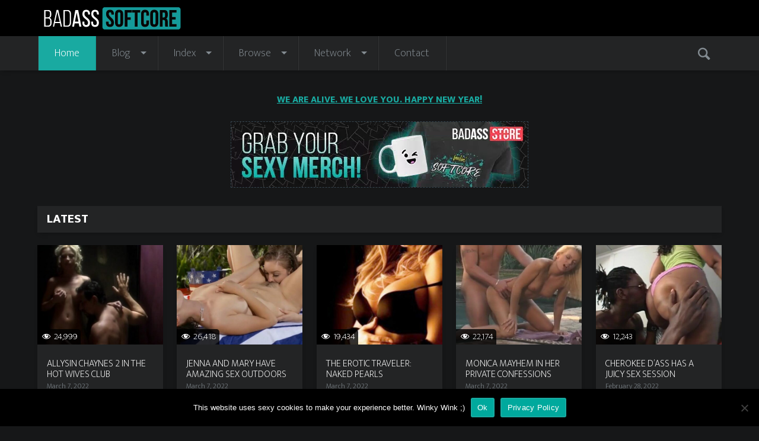

--- FILE ---
content_type: text/html; charset=UTF-8
request_url: https://badassoftcore.com/
body_size: 14908
content:
<!DOCTYPE html><html lang="en-US" class="no-js"><head><meta charset="UTF-8"><meta name="viewport" content="width=device-width"><link rel="stylesheet" media="print" onload="this.onload=null;this.media='all';" id="ao_optimized_gfonts" href="https://fonts.googleapis.com/css?family=Ek+Mukta%3A200%2C800&#038;subset=latin%2Clatin-ext&amp;display=swap"><link rel="profile" href="https://gmpg.org/xfn/11"><link rel="pingback" href="https://badassoftcore.com/xmlrpc.php"><meta name='robots' content='index, follow, max-image-preview:large, max-snippet:-1, max-video-preview:-1' /><link media="all" href="https://badassoftcore.com/wp-content/cache/autoptimize/css/autoptimize_d57c4aac5822e7fe15e4598b4ee1ee2b.css" rel="stylesheet"><title>BadAss Softcore</title><meta name="description" content="The best, most badass free softcore, &#039;middlecore&#039; and censored hardcore porn videos, scenes and clips from movies and series on the web!" /><link rel="canonical" href="https://badassoftcore.com/" /><link rel="next" href="https://badassoftcore.com/page/2/" /><meta property="og:locale" content="en_US" /><meta property="og:type" content="website" /><meta property="og:title" content="BadAss Softcore" /><meta property="og:description" content="The best, most badass free softcore, &#039;middlecore&#039; and censored hardcore porn videos, scenes and clips from movies and series on the web!" /><meta property="og:url" content="https://badassoftcore.com/" /><meta property="og:site_name" content="BadAss Softcore" /><meta name="twitter:card" content="summary_large_image" /><meta name="twitter:site" content="@badassoftcore" /> <script type="application/ld+json" class="yoast-schema-graph">{"@context":"https://schema.org","@graph":[{"@type":"CollectionPage","@id":"https://badassoftcore.com/","url":"https://badassoftcore.com/","name":"BadAss Softcore","isPartOf":{"@id":"https://badassoftcore.com/#website"},"about":{"@id":"https://badassoftcore.com/#organization"},"description":"The best, most badass free softcore, 'middlecore' and censored hardcore porn videos, scenes and clips from movies and series on the web!","breadcrumb":{"@id":"https://badassoftcore.com/#breadcrumb"},"inLanguage":"en-US"},{"@type":"BreadcrumbList","@id":"https://badassoftcore.com/#breadcrumb","itemListElement":[{"@type":"ListItem","position":1,"name":"Home"}]},{"@type":"WebSite","@id":"https://badassoftcore.com/#website","url":"https://badassoftcore.com/","name":"BadAss Softcore","description":"The best, most badass free softcore, &#039;middlecore&#039; and censored hardcore porn videos, scenes and clips on the web!","publisher":{"@id":"https://badassoftcore.com/#organization"},"potentialAction":[{"@type":"SearchAction","target":{"@type":"EntryPoint","urlTemplate":"https://badassoftcore.com/?s={search_term_string}"},"query-input":{"@type":"PropertyValueSpecification","valueRequired":true,"valueName":"search_term_string"}}],"inLanguage":"en-US"},{"@type":"Organization","@id":"https://badassoftcore.com/#organization","name":"BadAss Softcore","url":"https://badassoftcore.com/","logo":{"@type":"ImageObject","inLanguage":"en-US","@id":"https://badassoftcore.com/#/schema/logo/image/","url":"https://badassoftcore.com/wp-content/uploads/2019/03/n-bslogo.png","contentUrl":"https://badassoftcore.com/wp-content/uploads/2019/03/n-bslogo.png","width":250,"height":40,"caption":"BadAss Softcore"},"image":{"@id":"https://badassoftcore.com/#/schema/logo/image/"},"sameAs":["https://x.com/badassoftcore","https://www.youtube.com/channel/UCDk3WNX1J0SScMoi1tfVPIg"]}]}</script> <meta name="msvalidate.01" content="C3AB862234F5C87BA5D510A27A6C6E04" /><meta name="google-site-verification" content="KhHY1SwusMb8Qc4UUKJJ_H37f02E-fCfD3g87aFj_z0" /><meta name="yandex-verification" content="7432cdd7663e75cc" /><link rel='dns-prefetch' href='//stats.wp.com' /><link href='https://code.jquery.com' rel='preconnect' /><link href='https://ads-a.juicyads.com' rel='preconnect' /><link href='https://adserver.juicyads.com' rel='preconnect' /><link href='https://fonts.gstatic.com' crossorigin='anonymous' rel='preconnect' /><link rel="alternate" type="application/rss+xml" title="BadAss Softcore &raquo; Feed" href="https://badassoftcore.com/feed/" /><link rel="alternate" type="application/rss+xml" title="BadAss Softcore &raquo; Comments Feed" href="https://badassoftcore.com/comments/feed/" /><link rel='stylesheet' id='dashicons-css' href='https://badassoftcore.com/wp-includes/css/dashicons.min.css?ver=6.9' type='text/css' media='all' /> <script type="text/javascript" id="cookie-notice-front-js-before">var cnArgs = {"ajaxUrl":"https:\/\/badassoftcore.com\/wp-admin\/admin-ajax.php","nonce":"86997e5136","hideEffect":"fade","position":"bottom","onScroll":false,"onScrollOffset":100,"onClick":false,"cookieName":"cookie_notice_accepted","cookieTime":2592000,"cookieTimeRejected":2592000,"globalCookie":false,"redirection":false,"cache":true,"revokeCookies":false,"revokeCookiesOpt":"automatic"};

//# sourceURL=cookie-notice-front-js-before</script> <script type="text/javascript" src="https://badassoftcore.com/wp-includes/js/jquery/jquery.min.js?ver=3.7.1" id="jquery-core-js"></script> <link rel="https://api.w.org/" href="https://badassoftcore.com/wp-json/" /><link rel="EditURI" type="application/rsd+xml" title="RSD" href="https://badassoftcore.com/xmlrpc.php?rsd" /><meta name="generator" content="WordPress 6.9" /> <style type="text/css">/*Hidden Content*/
.h-content {
	display: none; 
}

/*Cookies*/
#cn-accept-cookie, #cn-more-info {
  	background-color: inherit;
  	border: 1.5px #19aaa1 solid !important;
  	border-radius: 5px;
  	transition: all .1s ease-in-out;
  	-webkit-transition: all .1s ease-in-out;
}

#cn-accept-cookie:hover, #cn-more-info:hover {
  	background-color: #19aaa1;
}

/*Header Links*/
#header-widget-area {
  	display: inline-block;
  	margin-top: 7px !important;
  	width: auto !important;
  	float: right;
}

#header-widget-area a {
  	padding: 5px 10px;
  	text-decoration: none;
  	color: white;
  	font-size: 18px;
  	border: 1.5px #19aaa1 solid;
  	border-radius: 10px;
  	transition: all 0.1s ease-out;
  	-webkit-transition: all 0.1s ease-out;
}

#header-widget-area a:hover {
  	background-color: #19aaa1;
  	cursor: pointer;
}

/*Ads*/
#custom_html-17 {
  margin-bottom: 0 !important;
}

.ban-side {
  	text-align: center;
}

.ban-foot {
  	display: block;
}

.ban-foot-mobile {
 	display: none; 
}

/*AdBlocker Msg*/
#msg-bg {
 	position: absolute;
  	z-index: 9999;
  	top: 0;
  	left: 0;
  	right: 0;
  	bottom: 0;
  	text-align: center;
  	background-color: #161718;
	background-image: url("https://badasshardcore.com/wp-content/uploads/2018/07/backgrnd.png");
  	background-repeat: no-repeat;
  	background-attachment: fixed;
  	background-position: right top;
}

#msg-bg #msg-cont {
  	position: relative;
  	margin: 0 auto;
  	padding: 20px;
  	width: 70%;
  	top: 50%;
  	transform: translateY(-50%);
  	-webkit-transform: translateY(-50%);
  	box-shadow: 0 5px 30px black;
  	border-radius: 10px;
  	background-color: rgba(0, 0, 0, 0.6);
}

#msg-bg #msg-cont h1 {
 	font-size: 2.5rem; 
}

#msg-bg #msg-cont #msg-btn {
  	display: inline-block;
  	margin-top: 10px;
  	border: 2px #19aaa1 solid;
  	border-radius: 4px;
  	transition: all 0.1s ease-out;
  	-webkit-transition: all 0.1s ease-out;
}

#msg-bg #msg-cont #msg-btn:hover {
	background-color: #19aaa1;
  	cursor: pointer;
}

#msg-bg #msg-cont #msg-btn a {
  	display: block;
  	padding: 10px;
  	color: white;
}

#msg-bg #msg-cont #msg-btn a:hover {
	text-decoration: none;
}

/*Reddit and BadAssHardcore Links*/
.link-foot {
  	float: left;
  	width: 50%;
  	text-align: center;
}

.link-foot a {
  	display: inline-block;
  	opacity: 0.6;
 	text-decoration: none;
}

.link-foot a:hover {
	opacity: 1.0;
}

.link-foot a img {
	width: 70px;
  	height: 70px;
}

.link-foot a p {
 	margin-bottom: 0; 
}

/*Extra Cash Page*/
.ad-icon {
  	float: left;
    margin: .4em 1.6em 1.6em 0;
 	border-radius: 5px; 
}

/*Pornstar & Movie Pages*/
.bs-index-list h3 {
 	margin: 0; 
}

.bs-index-list a {
  	padding: 0 8px;
  	color: white;
  	border: 1px solid #19aaa1;
  	border-radius: 16px;
   	white-space: nowrap;
  	transition: all 0.1s ease-out;
  	-webkit-transition: all 0.1s ease-out;
}

.bs-index-list a:hover {
  	text-decoration: none;
  	background-color: #19aaa1;
  	cursor: pointer;
}

.bs-index-list p {
 	line-height: 2.0 
}

.bs-index-list p sup {
  	margin-right: 2px;
  	color: white;
}

.bs-index-list.pornstars p br {
 	display: none;
}

/*Post Views Loop-Related*/
.gallery-icon .bsviews {
 	position: relative; 
}

.gallery-icon .bsviews .post-views.entry-meta > span.post-views-icon.dashicons {
	vertical-align: middle;
  	line-height: initial;
}

.bsviews {
 	font-size: 0;
}

.bsviews .post-views {
 	position: absolute;
  	left: 0;
  	bottom: 0;
  	padding: 0 5px;
  	font-size: 15px;
  	border-radius: 0 5px 0 0;
  	background-color: rgba(0,0,0,0.8);
}

.bsviews .post-views .post-views-label {
	display: none;
}

.bsviews .post-views.entry-meta > span.post-views-icon.dashicons {
	vertical-align: top;
  	line-height: 24px;
}

/*BSMessage*/
.msg-cont {
	position: fixed;
  	z-index: 9999;
  	top: 0;
  	left: 0;
  	right: 0;
  	bottom: 0;
}

.msg-cont .msg-background {
	position: fixed;
  	padding: 1em;
  	top: 50%;
  	left: 50%;
  	max-width: 350px;
  	text-align: center;
  	border-radius: 15px;
  	background-color: rgba(0,0,0,0.95);
  	transform: translate(-50%, -50%);
  	-webkit-transform: translate(-50%, -50%);
}

.msg-cont .msg-background .msg-spinner {
	position: relative;
  	margin: 0 auto 1em auto;
 	width: 50px;
  	height: 50px;
  	border: 5px solid #3a3a3a;
  	border-radius: 50%;
}

.msg-cont .msg-background .msg-spinner .msg-spin-color {
	margin: -5px 0 0 -5px;
  	width: 50px;
  	height: 50px;
  	border: 5px solid transparent;
  	border-top: 5px solid #19aaa1;
  	border-radius: 50%;
  	animation: spin 0.8s linear infinite;
  	-webkit-animation: spin 0.8s linear infinite; 
}

@keyframes spin {
  	0% { transform: rotate(0deg); }
  	100% { transform: rotate(360deg); }
}

@-webkit-keyframes spin {
  	0% { transform: rotate(0deg); }
  	100% { transform: rotate(360deg); }
}

.msg-cont .msg-background .msg-title {
	display: none; 
}

.msg-cont .msg-background .msg-text {
 	font-size: 90%; 
}

.msg-cont .msg-background .msg-button {
  	margin: 1em auto 0 auto;
  	height: 40px;
  	width: 50%;
  	border: 2px solid #19aaa1;
  	border-radius: 4px;
  	line-height: 38px; color: white;
   	transition: all 0.1s ease-out;
  	-webkit-transition: all 0.1s ease-out;
}

.msg-cont .msg-background .msg-button:hover {
	background-color: #19aaa1;
  	cursor: pointer;
}

/*Posts*/
.bs-main-post {
	text-align: center;
}

.bs-main-post p {
	display: none;
}

.bs-main-post .actor-cont {
	margin-top: 0;
  	margin-bottom: 0.6em;
  	padding: 10px;
  	box-shadow: inset 0 0 10px black;
  	border-radius: 5px;
}

.bs-main-post .actor-cont a {
	color: #e91e63;
}

.bs-main-post .fixing {
  	display: block;
  	padding: 8px;
  	color: firebrick;
  	font-size: 90%;
  	text-shadow: 1px 1px black;
	background-color: #0c0c0c;
  	border-top: 1px gray solid;
  	border-left: 1px gray solid;
  	border-right: 1px gray solid;
}

.bs-main-post .vid-cont {
  	position: relative;
  	height: 400px;
  	border: 1px gray solid;
  	overflow: hidden;
}

.bs-main-post .vid-cont #vid {
  	display: block;
 	width: 100%;
  	height: 400px;
}

.bs-main-post #ban-cont {
	z-index: 10;
  	position: absolute;
  	top: 0;
  	left: 0;
 	right: 0;
  	bottom: 0;
    background-color: rgba(0,0,0,0.8);
}

.bs-main-post .gallery-cont #ban-cont {
  	bottom: 0;
}

.bs-main-post .vid-cont #ban-cont .ban-wrap, .bs-main-post .gallery-cont #ban-cont .ban-wrap {
  	position: absolute;
  	left: 50%;
  	top: 50%;
  	width: 300px;
  	height: 288px;
  	background-color: black;
  	border: 1px dotted gray;
  	overflow: hidden;
  	transform: translate(-50%, -50%);
  	-ms-transform: translate(-50%, -50%);
  	-webkit-transform: translate(-50%, -50%);
}

.bs-main-post .vid-cont #ban-cont .ban-wrap #close-x, .bs-main-post .gallery-cont #ban-cont .ban-wrap #close-x {
  	position: absolute;
  	z-index: 9999;
  	top: 0;
  	right: 0;
  	margin: 0;
  	padding: 10px;
  	font-size: 25px;
  	line-height: 0.8;
  	text-shadow: 0 0 7px black;
  	font-weight: bold;
  	cursor: pointer;
}

.bs-main-post .vid-cont #ban-cont .ban-wrap #close-ban, .bs-main-post .gallery-cont #ban-cont .ban-wrap #close-ban {
  	z-index: 500;
  	position: absolute;
  	margin: 0;
  	height: 36px;
  	bottom: 0;
  	width: 300px;
  	font-size: 22px !important;
  	line-height: 39px !important;
  	background-color: red;
  	cursor: pointer;
}

.bs-main-post .hard-link {
  	height: 38px;
  	border-left: 1px gray solid;
  	border-right: 1px gray solid;
  	border-bottom: 1px gray solid;
  	background-color: #0c0c0c;
  	overflow: hidden;
 	transition: background-color 0.1s ease-out;
  	-webkit-transition: background-color 0.1s ease-out;
}

.bs-main-post .hard-link:hover {
  	background-color: #980133;
  	cursor: pointer;
}

.bs-main-post .hard-link a {
  	display: block;
	line-height: 38px;
  	color: white;
  	text-decoration: none;
}

.bs-main-post .section {
	display: block;
  	margin-top: 0.6em;
  	border-radius: 5px;
  	box-shadow: inset 0 0 10px black;
	overflow: hidden;
}

.bs-main-post .section .section-text {
	padding: 5px 10px 0 10px;
}

.bs-main-post .section i {
 	display: inline-block;
  	padding: 0 10px;
}

.post-views {
 	background-color: black;
}

.tag-links a {
 	white-space: nowrap; 
}

/*Gallery*/
.gallery-cont {
 	position: relative;
  	margin-bottom: 1.6em;
  	overflow: hidden;
	border: 1px solid gray;
}

.gallery-cont p {
  	display: none;
}

.gallery-cont .rbs_gallery_button_bottom {
  	display: none;
}

/*Sexy BadAss Findings*/
.sbf-cont {
  	text-align: center;
}

.sbf-cont p:last-of-type {
	display: none;
}

.sbf-cont .gif {
  	z-index: 9999;
  	position: relative;
  	display: inline-block;
  	margin-bottom: 1.6em;
  	width: 80%;
  	border-radius: 10px;
  	overflow: hidden;
  	box-shadow: 0 0 4px black;
}

.sbf-cont .gif.last {
	margin-bottom: 0;
}

.sbf-cont .gif img {
	width: 100%;
}

.sbf-cont .gif .gif-text {
	display: inline-block;
  	margin: 0;
  	width: 100%;
  	padding: 8px;
  	font-size: 80%;
  	background-color: black;
}

/*Related Posts*/
#below-content-widget-area {
  	margin: 0;
}

#below-content-widget-area .widget-title {
  	margin: 0;
 	font-size: 2.4rem;
}

#below-content-widget-area .gallery-item {
	border-radius: 5px;
}

#below-content-widget-area .gallery-item:hover {
  	background-color: #013838;
  	cursor: pointer;
 	transition: background-color 0.15s ease-out;
  	-webkit-transition: background-color 0.15s ease-out; 	
}

#below-content-widget-area .gallery-item a img {
	height: 8em;
  	width: 100%;
  	object-fit: cover;
}

/*Mobile CSS*/
@media screen and (max-width:768px) {
  
    .ban-foot {
        display: none;
    }
  
  	.ban-foot-mobile {
    	display: block;  
  	}
   
}

@media screen and (max-width:690px) {

	#logo {
		float: none;
      	text-align: center;
	}
  
	#logo img {
		width: 250px;
	}
  
	#header-widget-area {
  		display: block;
      	padding: 0.5em 0;
  		float: none;
      	text-align: center;
	}

}

@media screen and (max-width:475px) {

    #header-widget-area a {
        padding: 5px 10px;
        text-decoration: none;
        color: white;
        font-size: 16px;
        border: 1.5px #19aaa1 solid;
        border-radius: 10px;
        transition: all 0.1s ease-out;
        -webkit-transition: all 0.1s ease-out;
    }
 
    #below-content-widget-area .gallery-item a img {
        height: 5em;
    }

}

@media screen and (max-width:320px) {
  	#header-widget-area a {
      font-size: 13px;
  	}
}</style><meta name="classification" content="adult softcore porn blog"><meta name="resource-type" content="Video"><meta name="revisit-after" content="1"><meta name="subject" content="Blog, Softcore, Censored Hardcore, Middlecore, Porn, Videos"><meta name="keywords" content="sofcore69, softcore69.com, badasssoftcore, badassoftcore, badassoftcore.com, badass, softcore porn, blog, bad, ass, softcore, soft porn, free"><meta name="juicyads-site-verification" content="159a83747eb48843ac7fed1c57c29f30"><link rel="icon" href="https://badassoftcore.com/wp-content/uploads/2018/03/bsicon.png" sizes="32x32" /><link rel="icon" href="https://badassoftcore.com/wp-content/uploads/2018/03/bsicon.png" sizes="192x192" /><link rel="apple-touch-icon" href="https://badassoftcore.com/wp-content/uploads/2018/03/bsicon.png" /><meta name="msapplication-TileImage" content="https://badassoftcore.com/wp-content/uploads/2018/03/bsicon.png" /></head><body class="home blog wp-theme-video-world cookies-not-set"> <a class="skip-link screen-reader-text" href="#content">Skip to content</a><header id="header"><div class="headerinsidewrap"><div id="logo"> <a href="https://badassoftcore.com/" title="BadAss Softcore - The best, most badass free softcore, &#039;middlecore&#039; and censored hardcore porn videos, scenes and clips on the web!"> <img src="https://badassoftcore.com/wp-content/uploads/2019/03/n-bslogo.png" alt="BadAss Softcore - The best, most badass free softcore, &#039;middlecore&#039; and censored hardcore porn videos, scenes and clips on the web!"/> </a></div></div></header><nav id="navigation" class="primarynav"><div id="access" class=""><div class="skip-link screen-reader-text"> <a href="#content" title="Skip to content">Skip to content</a></div><div id="mobilemenu" class="notonscreen"><div id="menutrigger" class="icon-menu"></div></div><div class="menu-header-menu-container"><ul id="primarymenu" class="sf-menu"><li id="menu-item-51" class="menu-item menu-item-type-custom menu-item-object-custom current-menu-item current_page_item menu-item-home menu-item-51"><a href="https://badassoftcore.com" aria-current="page">Home</a></li><li id="menu-item-173" class="menu-item menu-item-type-custom menu-item-object-custom menu-item-has-children menu-item-173"><a href="#">Blog</a><ul class="sub-menu"><li id="menu-item-174" class="menu-item menu-item-type-post_type menu-item-object-page menu-item-174"><a href="https://badassoftcore.com/softcorized-scenes/">Softcorized Scenes</a></li><li id="menu-item-227" class="menu-item menu-item-type-post_type menu-item-object-page menu-item-227"><a href="https://badassoftcore.com/extra-mile-scenes/">Extra Mile Scenes</a></li><li id="menu-item-1542" class="menu-item menu-item-type-post_type menu-item-object-page menu-item-1542"><a href="https://badassoftcore.com/earning-extra-cash/">Earning Extra Cash</a></li></ul></li><li id="menu-item-231" class="menu-item menu-item-type-custom menu-item-object-custom menu-item-has-children menu-item-231"><a href="#">Index</a><ul class="sub-menu"><li id="menu-item-382" class="menu-item menu-item-type-post_type menu-item-object-page menu-item-382"><a href="https://badassoftcore.com/pornstars/">Pornstars</a></li><li id="menu-item-1473" class="menu-item menu-item-type-post_type menu-item-object-page menu-item-1473"><a href="https://badassoftcore.com/movies/">Movies</a></li><li id="menu-item-1472" class="menu-item menu-item-type-post_type menu-item-object-page menu-item-1472"><a href="https://badassoftcore.com/series/">Series</a></li></ul></li><li id="menu-item-2182" class="menu-item menu-item-type-custom menu-item-object-custom menu-item-has-children menu-item-2182"><a href="#">Browse</a><ul class="sub-menu"><li id="menu-item-11727" class="menu-item menu-item-type-taxonomy menu-item-object-post_tag menu-item-11727"><a href="https://badassoftcore.com/tag/sexy-badass-findings/">Sexy BadAss Findings</a></li><li id="menu-item-12288" class="menu-item menu-item-type-custom menu-item-object-custom menu-item-12288"><a href="https://badassoftcore.com/tag/collection">Collections</a></li><li id="menu-item-2183" class="menu-item menu-item-type-custom menu-item-object-custom menu-item-has-children menu-item-2183"><a href="#">By Flavor</a><ul class="sub-menu"><li id="menu-item-2184" class="menu-item menu-item-type-taxonomy menu-item-object-category menu-item-2184"><a href="https://badassoftcore.com/category/softcore/">Softcore</a></li><li id="menu-item-2185" class="menu-item menu-item-type-taxonomy menu-item-object-category menu-item-2185"><a href="https://badassoftcore.com/category/censored-hardcore/">Censored Hardcore</a></li><li id="menu-item-2186" class="menu-item menu-item-type-taxonomy menu-item-object-category menu-item-2186"><a href="https://badassoftcore.com/category/softcorized/">Softcorized</a></li></ul></li><li id="menu-item-2192" class="menu-item menu-item-type-custom menu-item-object-custom menu-item-has-children menu-item-2192"><a href="#">By Length</a><ul class="sub-menu"><li id="menu-item-2193" class="menu-item menu-item-type-taxonomy menu-item-object-post_tag menu-item-2193"><a href="https://badassoftcore.com/tag/scene/">Scene</a></li><li id="menu-item-2630" class="menu-item menu-item-type-taxonomy menu-item-object-post_tag menu-item-2630"><a href="https://badassoftcore.com/tag/episode/">Episode</a></li><li id="menu-item-2646" class="menu-item menu-item-type-taxonomy menu-item-object-post_tag menu-item-2646"><a href="https://badassoftcore.com/tag/movie/">Movie</a></li></ul></li><li id="menu-item-2187" class="menu-item menu-item-type-custom menu-item-object-custom menu-item-has-children menu-item-2187"><a href="#">By Quantity</a><ul class="sub-menu"><li id="menu-item-2189" class="menu-item menu-item-type-taxonomy menu-item-object-post_tag menu-item-2189"><a href="https://badassoftcore.com/tag/solo/">Solo</a></li><li id="menu-item-2188" class="menu-item menu-item-type-taxonomy menu-item-object-post_tag menu-item-2188"><a href="https://badassoftcore.com/tag/threesome/">Threesome</a></li><li id="menu-item-2190" class="menu-item menu-item-type-taxonomy menu-item-object-post_tag menu-item-2190"><a href="https://badassoftcore.com/tag/foursome/">Foursome</a></li><li id="menu-item-2191" class="menu-item menu-item-type-taxonomy menu-item-object-post_tag menu-item-2191"><a href="https://badassoftcore.com/tag/orgy/">Orgy</a></li></ul></li></ul></li><li id="menu-item-12766" class="menu-item menu-item-type-custom menu-item-object-custom menu-item-has-children menu-item-12766"><a href="#">Network</a><ul class="sub-menu"><li id="menu-item-12768" class="menu-item menu-item-type-custom menu-item-object-custom menu-item-12768"><a target="_blank" href="https://badasshardcore.com">BadAss Hardcore</a></li><li id="menu-item-12769" class="menu-item menu-item-type-custom menu-item-object-custom menu-item-12769"><a target="_blank" href="https://badassdownloader.com">BadAss Downloader</a></li><li id="menu-item-16220" class="menu-item menu-item-type-custom menu-item-object-custom menu-item-16220"><a href="https://badassporn.net">BadAss Porn</a></li><li id="menu-item-15805" class="menu-item menu-item-type-custom menu-item-object-custom menu-item-15805"><a target="_blank" href="https://www.badasstore.com">BadAss Store</a></li><li id="menu-item-13603" class="menu-item menu-item-type-custom menu-item-object-custom menu-item-13603"><a target="_blank" href="https://quickporn.net">QuickPorn</a></li></ul></li><li id="menu-item-50" class="menu-item menu-item-type-post_type menu-item-object-page menu-item-50"><a href="https://badassoftcore.com/contact/">Contact</a></li></ul></div><ul id="iconmenu" class="sf-menu"><li id="searchicon" class="icon-search menu-item"><a>Search</a><ul id="searchul" class="sub-menu" ><li class="menu-item"><form role="search" method="get" class="search-form" action="https://badassoftcore.com/"> <label> <span class="screen-reader-text">Search for:</span> <input type="search" class="search-field" placeholder="Search &hellip;" value="" name="s" /> </label> <input type="submit" class="search-submit" value="Search" /></form></li></ul></li></ul></div></nav><div id="mainwrap"><div id="page" class="hfeed site"><div id="content" class="site-content cdNAV-main-content"><div id="primary" class="content-area"><div id="toppostlist-widget-area" class="widget-area" role="complementary"><aside id="custom_html-17" class="widget_text widget toppostlist-widget widget_custom_html"><div class="textwidget custom-html-widget"><h3><a href='https://badassdownloader.com/were-alive-we-love-you-happy-new-year/'>We are alive. We love you. Happy new year!</a></h3><br><div class='store-ban' style='text-align: center;'> <a href='https://www.badasstore.com' target='_blank'><img id='full' src='https://badassoftcore.com/wp-content/uploads/2021/07/store-soft-full.webp' alt='BadAss Store Banner' style='border: 1px #36454F dashed;'/></a></div></div></aside></div><main id="main" class="site-main"><div id="loopwrap"><div class='featuredpoststitle'><h2>Latest</h2></div><article id="post-16238" class="postbox post-16238 post type-post status-publish format-video has-post-thumbnail hentry category-softcore tag-allysin-chaynes tag-extra-mile tag-scene tag-the-hot-wives-club post_format-post-format-video"> <a href="https://badassoftcore.com/allysin-chaynes-2-in-the-hot-wives-club/" rel="bookmark"><div class="postboximage"> <img width="620" height="383" src="https://badassoftcore.com/wp-content/uploads/2022/03/Allysin-Chaynes-2-In-The-Hot-Wives-Club-620x383.jpg" class="attachment-post-thumbnail size-post-thumbnail wp-post-image" alt="Allysin Chaynes 2 In The Hot Wives Club" decoding="async" fetchpriority="high" /><div class="icon-play-circle2 playiconinloop" ></div><div class='bsviews'> 16238<div class="post-views content-post post-16238 entry-meta load-static"> <span class="post-views-icon dashicons dashicons-visibility"></span> <span class="post-views-label">Views:</span> <span class="post-views-count">24,999</span></div></div></div><h2 class="entry-title">Allysin Chaynes 2 In The Hot Wives Club</h2><div class="date">March 7, 2022</div> </a></article><article id="post-16235" class="postbox post-16235 post type-post status-publish format-video has-post-thumbnail hentry category-censored-hardcore tag-jenna-sativa tag-lesbian tag-mary-moody tag-scene post_format-post-format-video"> <a href="https://badassoftcore.com/jenna-and-mary-have-amazing-sex-outdoors/" rel="bookmark"><div class="postboximage"> <img width="620" height="383" src="https://badassoftcore.com/wp-content/uploads/2022/03/Jenna-And-Mary-Have-Amazing-Sex-Outdoors-620x383.jpg" class="attachment-post-thumbnail size-post-thumbnail wp-post-image" alt="Jenna And Mary Have Amazing Sex Outdoors" decoding="async" /><div class="icon-play-circle2 playiconinloop" ></div><div class='bsviews'> 16235<div class="post-views content-post post-16235 entry-meta load-static"> <span class="post-views-icon dashicons dashicons-visibility"></span> <span class="post-views-label">Views:</span> <span class="post-views-count">26,418</span></div></div></div><h2 class="entry-title">Jenna And Mary Have Amazing Sex Outdoors</h2><div class="date">March 7, 2022</div> </a></article><article id="post-16231" class="postbox post-16231 post type-post status-publish format-video has-post-thumbnail hentry category-softcore tag-episode tag-sarah-blake tag-solo tag-teagan-presley tag-the-erotic-traveler post_format-post-format-video"> <a href="https://badassoftcore.com/the-erotic-traveler-naked-pearls/" rel="bookmark"><div class="postboximage"> <img width="620" height="383" src="https://badassoftcore.com/wp-content/uploads/2019/11/The-Erotic-Traveler-620x383.jpg" class="attachment-post-thumbnail size-post-thumbnail wp-post-image" alt="The Erotic Traveler: Naked Pearls" decoding="async" /><div class="icon-play-circle2 playiconinloop" ></div><div class='bsviews'> 16231<div class="post-views content-post post-16231 entry-meta load-static"> <span class="post-views-icon dashicons dashicons-visibility"></span> <span class="post-views-label">Views:</span> <span class="post-views-count">19,434</span></div></div></div><h2 class="entry-title">The Erotic Traveler: Naked Pearls</h2><div class="date">March 7, 2022</div> </a></article><article id="post-16228" class="postbox post-16228 post type-post status-publish format-video has-post-thumbnail hentry category-softcore tag-her-private-confessions tag-monica-mayhem tag-scene post_format-post-format-video"> <a href="https://badassoftcore.com/monica-mayhem-in-her-private-confessions/" rel="bookmark"><div class="postboximage"> <img width="620" height="383" src="https://badassoftcore.com/wp-content/uploads/2022/03/Monica-Mayhem-In-Her-Private-Confessions-620x383.jpg" class="attachment-post-thumbnail size-post-thumbnail wp-post-image" alt="Monica Mayhem In Her Private Confessions" decoding="async" loading="lazy" /><div class="icon-play-circle2 playiconinloop" ></div><div class='bsviews'> 16228<div class="post-views content-post post-16228 entry-meta load-static"> <span class="post-views-icon dashicons dashicons-visibility"></span> <span class="post-views-label">Views:</span> <span class="post-views-count">22,174</span></div></div></div><h2 class="entry-title">Monica Mayhem In Her Private Confessions</h2><div class="date">March 7, 2022</div> </a></article><article id="post-16204" class="postbox post-16204 post type-post status-publish format-video has-post-thumbnail hentry category-censored-hardcore tag-cherokee-dass tag-scene post_format-post-format-video"> <a href="https://badassoftcore.com/cherokee-dass-has-a-juicy-sex-session/" rel="bookmark"><div class="postboximage"> <img width="620" height="383" src="https://badassoftcore.com/wp-content/uploads/2022/02/Cherokee-DAss-Has-A-Juicy-Sex-Session-620x383.jpg" class="attachment-post-thumbnail size-post-thumbnail wp-post-image" alt="Cherokee D&#8217;Ass Has A Juicy Sex Session" decoding="async" loading="lazy" /><div class="icon-play-circle2 playiconinloop" ></div><div class='bsviews'> 16204<div class="post-views content-post post-16204 entry-meta load-static"> <span class="post-views-icon dashicons dashicons-visibility"></span> <span class="post-views-label">Views:</span> <span class="post-views-count">12,243</span></div></div></div><h2 class="entry-title">Cherokee D&#8217;Ass Has A Juicy Sex Session</h2><div class="date">February 28, 2022</div> </a></article><article id="post-16199" class="postbox post-16199 post type-post status-publish format-video has-post-thumbnail hentry category-softcore tag-dirty-blondes-2 tag-extra-mile tag-scene tag-xara-diaz post_format-post-format-video"> <a href="https://badassoftcore.com/xara-diaz-in-dirty-blondes-2/" rel="bookmark"><div class="postboximage"> <img width="620" height="383" src="https://badassoftcore.com/wp-content/uploads/2022/02/Xara-Diaz-In-Dirty-Blondes-2-620x383.jpg" class="attachment-post-thumbnail size-post-thumbnail wp-post-image" alt="Xara Diaz In Dirty Blondes 2" decoding="async" loading="lazy" /><div class="icon-play-circle2 playiconinloop" ></div><div class='bsviews'> 16199<div class="post-views content-post post-16199 entry-meta load-static"> <span class="post-views-icon dashicons dashicons-visibility"></span> <span class="post-views-label">Views:</span> <span class="post-views-count">21,810</span></div></div></div><h2 class="entry-title">Xara Diaz In Dirty Blondes 2</h2><div class="date">February 28, 2022</div> </a></article><article id="post-16195" class="postbox post-16195 post type-post status-publish format-video has-post-thumbnail hentry category-softcore tag-maisie-undercover-old-flames tag-natalie-denise-sperl tag-scene tag-solo post_format-post-format-video"> <a href="https://badassoftcore.com/natalie-denise-sperl-2-in-maisie-undercover/" rel="bookmark"><div class="postboximage"> <img width="480" height="360" src="https://badassoftcore.com/wp-content/uploads/2022/02/Natalie-Denise-Sperl-2-In-Maisie-Undercover.jpg" class="attachment-post-thumbnail size-post-thumbnail wp-post-image" alt="Natalie Denise Sperl 2 In Maisie Undercover" decoding="async" loading="lazy" srcset="https://badassoftcore.com/wp-content/uploads/2022/02/Natalie-Denise-Sperl-2-In-Maisie-Undercover.jpg 480w, https://badassoftcore.com/wp-content/uploads/2022/02/Natalie-Denise-Sperl-2-In-Maisie-Undercover-300x225.jpg 300w" sizes="auto, (max-width: 480px) 100vw, 480px" /><div class="icon-play-circle2 playiconinloop" ></div><div class='bsviews'> 16195<div class="post-views content-post post-16195 entry-meta load-static"> <span class="post-views-icon dashicons dashicons-visibility"></span> <span class="post-views-label">Views:</span> <span class="post-views-count">11,422</span></div></div></div><h2 class="entry-title">Natalie Denise Sperl 2 In Maisie Undercover</h2><div class="date">February 28, 2022</div> </a></article><article id="post-16192" class="postbox post-16192 post type-post status-publish format-video has-post-thumbnail hentry category-censored-hardcore tag-hotline tag-la-lamann tag-scene post_format-post-format-video"> <a href="https://badassoftcore.com/la-lamann-2-in-hotline/" rel="bookmark"><div class="postboximage"> <img width="464" height="352" src="https://badassoftcore.com/wp-content/uploads/2022/02/LA-LaMann-2-In-Hotline.jpg" class="attachment-post-thumbnail size-post-thumbnail wp-post-image" alt="LA LaMann 2 In Hotline" decoding="async" loading="lazy" srcset="https://badassoftcore.com/wp-content/uploads/2022/02/LA-LaMann-2-In-Hotline.jpg 464w, https://badassoftcore.com/wp-content/uploads/2022/02/LA-LaMann-2-In-Hotline-300x228.jpg 300w" sizes="auto, (max-width: 464px) 100vw, 464px" /><div class="icon-play-circle2 playiconinloop" ></div><div class='bsviews'> 16192<div class="post-views content-post post-16192 entry-meta load-static"> <span class="post-views-icon dashicons dashicons-visibility"></span> <span class="post-views-label">Views:</span> <span class="post-views-count">14,854</span></div></div></div><h2 class="entry-title">LA LaMann 2 In Hotline</h2><div class="date">February 28, 2022</div> </a></article><article id="post-16170" class="postbox post-16170 post type-post status-publish format-video has-post-thumbnail hentry category-softcore tag-alien-sex-files-3-alien-ecstasy tag-asian tag-brad-bartram tag-emmanu tag-emmanuelle-private-collection-sex-lives-of-ghosts tag-emmanuelle-private-collection-sex-talk tag-emmanuelle-private-collection-sexual-spells tag-extra-mile tag-forbidden-secrets tag-hollywoods-hidden-lives tag-jasmine-rouge tag-khloe-kush tag-lesbian tag-mia-smiles tag-michelle-lay tag-nicki-blue tag-nina-ferrari tag-serena-the-sexplorer tag-teanna-kai tag-threesome tag-tj-cummings post_format-post-format-video"> <a href="https://badassoftcore.com/sexy-badass-findings-5-gallery/" rel="bookmark"><div class="postboximage"> <img width="620" height="383" src="https://badassoftcore.com/wp-content/uploads/2022/02/Sexy-BadAss-Findings-5-620x383.jpg" class="attachment-post-thumbnail size-post-thumbnail wp-post-image" alt="Sexy BadAss Findings 5 (Gallery)" decoding="async" loading="lazy" /><div class="icon-play-circle2 playiconinloop" ></div><div class='bsviews'> 16170<div class="post-views content-post post-16170 entry-meta load-static"> <span class="post-views-icon dashicons dashicons-visibility"></span> <span class="post-views-label">Views:</span> <span class="post-views-count">24,379</span></div></div></div><h2 class="entry-title">Sexy BadAss Findings 5 (Gallery)</h2><div class="date">February 21, 2022</div> </a></article><article id="post-16167" class="postbox post-16167 post type-post status-publish format-video has-post-thumbnail hentry category-softcore tag-juliana-kincaid tag-model-lust tag-scene post_format-post-format-video"> <a href="https://badassoftcore.com/juliana-kincaid-2-in-model-lust/" rel="bookmark"><div class="postboximage"> <img width="620" height="383" src="https://badassoftcore.com/wp-content/uploads/2022/02/Juliana-Kincaid-2-In-Model-Lust-620x383.jpg" class="attachment-post-thumbnail size-post-thumbnail wp-post-image" alt="Juliana Kincaid 2 In Model Lust" decoding="async" loading="lazy" /><div class="icon-play-circle2 playiconinloop" ></div><div class='bsviews'> 16167<div class="post-views content-post post-16167 entry-meta load-static"> <span class="post-views-icon dashicons dashicons-visibility"></span> <span class="post-views-label">Views:</span> <span class="post-views-count">5,597</span></div></div></div><h2 class="entry-title">Juliana Kincaid 2 In Model Lust</h2><div class="date">February 21, 2022</div> </a></article><article id="post-16164" class="postbox post-16164 post type-post status-publish format-video has-post-thumbnail hentry category-softcore tag-angela-little tag-busty-cops tag-jesse-jane tag-lesbian tag-nikki-nova tag-scene tag-threesome post_format-post-format-video"> <a href="https://badassoftcore.com/jesse-jane-nikki-nova-and-angela-little-3-in-busty-cops/" rel="bookmark"><div class="postboximage"> <img width="620" height="383" src="https://badassoftcore.com/wp-content/uploads/2022/02/Jesse-Jane-Nikki-Nova-And-Angela-Little-3-In-Busty-Cops-620x383.jpg" class="attachment-post-thumbnail size-post-thumbnail wp-post-image" alt="Jesse Jane, Nikki Nova And Angela Little 3 In Busty Cops" decoding="async" loading="lazy" /><div class="icon-play-circle2 playiconinloop" ></div><div class='bsviews'> 16164<div class="post-views content-post post-16164 entry-meta load-static"> <span class="post-views-icon dashicons dashicons-visibility"></span> <span class="post-views-label">Views:</span> <span class="post-views-count">5,628</span></div></div></div><h2 class="entry-title">Jesse Jane, Nikki Nova And Angela Little 3 In Busty Cops</h2><div class="date">February 21, 2022</div> </a></article><article id="post-16160" class="postbox post-16160 post type-post status-publish format-video has-post-thumbnail hentry category-softcore tag-beverly-lynne tag-emmanuelle-private-collection-sex-lives-of-ghosts tag-kelsey-heart tag-lesbian tag-natasja-vermeer tag-scene post_format-post-format-video"> <a href="https://badassoftcore.com/beverly-lynne-kelsey-heart-and-natajsa-vermeer-in-emmanuelle-sex-lives-of-ghosts/" rel="bookmark"><div class="postboximage"> <img width="480" height="298" src="https://badassoftcore.com/wp-content/uploads/2022/02/Beverly-Lynne-Kelsey-Heart-And-Natajsa-Vermeer-In-Emmanuelle-Sex-Lives-Of-Ghosts.jpg" class="attachment-post-thumbnail size-post-thumbnail wp-post-image" alt="Beverly Lynne, Kelsey Heart And Natajsa Vermeer In Emmanuelle: Sex Lives Of Ghosts" decoding="async" loading="lazy" srcset="https://badassoftcore.com/wp-content/uploads/2022/02/Beverly-Lynne-Kelsey-Heart-And-Natajsa-Vermeer-In-Emmanuelle-Sex-Lives-Of-Ghosts.jpg 480w, https://badassoftcore.com/wp-content/uploads/2022/02/Beverly-Lynne-Kelsey-Heart-And-Natajsa-Vermeer-In-Emmanuelle-Sex-Lives-Of-Ghosts-300x186.jpg 300w" sizes="auto, (max-width: 480px) 100vw, 480px" /><div class="icon-play-circle2 playiconinloop" ></div><div class='bsviews'> 16160<div class="post-views content-post post-16160 entry-meta load-static"> <span class="post-views-icon dashicons dashicons-visibility"></span> <span class="post-views-label">Views:</span> <span class="post-views-count">6,666</span></div></div></div><h2 class="entry-title">Beverly Lynne, Kelsey Heart And Natajsa Vermeer In Emmanuelle: Sex Lives Of Ghosts</h2><div class="date">February 21, 2022</div> </a></article><article id="post-16157" class="postbox post-16157 post type-post status-publish format-video has-post-thumbnail hentry category-softcorized tag-asian tag-lesbian tag-marica-hase tag-scene tag-threesome post_format-post-format-video"> <a href="https://badassoftcore.com/marica-hase-and-girlfriends-have-an-amazing-threesome/" rel="bookmark"><div class="postboximage"> <img width="620" height="383" src="https://badassoftcore.com/wp-content/uploads/2022/02/Marica-Hase-And-Girlfriends-Have-An-Amazing-Threesome-620x383.jpg" class="attachment-post-thumbnail size-post-thumbnail wp-post-image" alt="Marica Hase And Girlfriends Have An Amazing Threesome" decoding="async" loading="lazy" /><div class="icon-play-circle2 playiconinloop" ></div><div class='bsviews'> 16157<div class="post-views content-post post-16157 entry-meta load-static"> <span class="post-views-icon dashicons dashicons-visibility"></span> <span class="post-views-label">Views:</span> <span class="post-views-count">10,203</span></div></div></div><h2 class="entry-title">Marica Hase And Girlfriends Have An Amazing Threesome</h2><div class="date">February 21, 2022</div> </a></article><article id="post-16085" class="postbox post-16085 post type-post status-publish format-video has-post-thumbnail hentry category-softcore tag-jaycee tag-more-dirty-blondes tag-scene post_format-post-format-video"> <a href="https://badassoftcore.com/jaycee-in-more-dirty-blondes/" rel="bookmark"><div class="postboximage"> <img width="440" height="330" src="https://badassoftcore.com/wp-content/uploads/2021/09/Jaycee-In-More-Dirty-Blondes.jpg" class="attachment-post-thumbnail size-post-thumbnail wp-post-image" alt="Jaycee In More Dirty Blondes" decoding="async" loading="lazy" srcset="https://badassoftcore.com/wp-content/uploads/2021/09/Jaycee-In-More-Dirty-Blondes.jpg 440w, https://badassoftcore.com/wp-content/uploads/2021/09/Jaycee-In-More-Dirty-Blondes-300x225.jpg 300w" sizes="auto, (max-width: 440px) 100vw, 440px" /><div class="icon-play-circle2 playiconinloop" ></div><div class='bsviews'> 16085<div class="post-views content-post post-16085 entry-meta load-static"> <span class="post-views-icon dashicons dashicons-visibility"></span> <span class="post-views-label">Views:</span> <span class="post-views-count">26,941</span></div></div></div><h2 class="entry-title">Jaycee In More Dirty Blondes</h2><div class="date">September 23, 2021</div> </a></article><article id="post-16081" class="postbox post-16081 post type-post status-publish format-video has-post-thumbnail hentry category-censored-hardcore tag-scene tag-skylar-vox post_format-post-format-video"> <a href="https://badassoftcore.com/skylar-vox-steamy-couch-sex/" rel="bookmark"><div class="postboximage"> <img width="620" height="383" src="https://badassoftcore.com/wp-content/uploads/2021/09/Skylar-Vox-Steamy-Couch-Sex-620x383.jpg" class="attachment-post-thumbnail size-post-thumbnail wp-post-image" alt="Skylar Vox Steamy Couch Sex" decoding="async" loading="lazy" /><div class="icon-play-circle2 playiconinloop" ></div><div class='bsviews'> 16081<div class="post-views content-post post-16081 entry-meta load-static"> <span class="post-views-icon dashicons dashicons-visibility"></span> <span class="post-views-label">Views:</span> <span class="post-views-count">13,730</span></div></div></div><h2 class="entry-title">Skylar Vox Steamy Couch Sex</h2><div class="date">September 22, 2021</div> </a></article><article id="post-16076" class="postbox post-16076 post type-post status-publish format-video has-post-thumbnail hentry category-softcore tag-scene tag-the-hot-wives-club post_format-post-format-video"> <a href="https://badassoftcore.com/super-hot-scene-in-the-hot-wives-club/" rel="bookmark"><div class="postboximage"> <img width="620" height="383" src="https://badassoftcore.com/wp-content/uploads/2021/09/Super-Hot-Scene-In-Hot-Wives-Club-620x383.jpg" class="attachment-post-thumbnail size-post-thumbnail wp-post-image" alt="Super Hot Scene In The Hot Wives Club" decoding="async" loading="lazy" /><div class="icon-play-circle2 playiconinloop" ></div><div class='bsviews'> 16076<div class="post-views content-post post-16076 entry-meta load-static"> <span class="post-views-icon dashicons dashicons-visibility"></span> <span class="post-views-label">Views:</span> <span class="post-views-count">12,445</span></div></div></div><h2 class="entry-title">Super Hot Scene In The Hot Wives Club</h2><div class="date">September 21, 2021</div> </a></article><article id="post-16072" class="postbox post-16072 post type-post status-publish format-video has-post-thumbnail hentry category-softcore tag-brad-bartram tag-nichole-mcauley tag-scene tag-sexy-urban-legends post_format-post-format-video"> <a href="https://badassoftcore.com/nichole-mcauley-in-sexy-urban-legends/" rel="bookmark"><div class="postboximage"> <img width="620" height="383" src="https://badassoftcore.com/wp-content/uploads/2021/09/Nichole-McAuley-In-Sexy-Urban-Legends-620x383.jpg" class="attachment-post-thumbnail size-post-thumbnail wp-post-image" alt="Nichole McAuley In Sexy Urban Legends" decoding="async" loading="lazy" /><div class="icon-play-circle2 playiconinloop" ></div><div class='bsviews'> 16072<div class="post-views content-post post-16072 entry-meta load-static"> <span class="post-views-icon dashicons dashicons-visibility"></span> <span class="post-views-label">Views:</span> <span class="post-views-count">12,669</span></div></div></div><h2 class="entry-title">Nichole McAuley In Sexy Urban Legends</h2><div class="date">September 20, 2021</div> </a></article><article id="post-16066" class="postbox post-16066 post type-post status-publish format-video has-post-thumbnail hentry category-softcore tag-episode tag-extra-mile tag-foursome tag-lesbian tag-sxtv-live post_format-post-format-video"> <a href="https://badassoftcore.com/late-night-series-sextv-6/" rel="bookmark"><div class="postboximage"> <img width="620" height="383" src="https://badassoftcore.com/wp-content/uploads/2021/09/Late-Night-Series-SexTV-6-620x383.jpg" class="attachment-post-thumbnail size-post-thumbnail wp-post-image" alt="Late Night Series: SexTV 6" decoding="async" loading="lazy" /><div class="icon-play-circle2 playiconinloop" ></div><div class='bsviews'> 16066<div class="post-views content-post post-16066 entry-meta load-static"> <span class="post-views-icon dashicons dashicons-visibility"></span> <span class="post-views-label">Views:</span> <span class="post-views-count">12,375</span></div></div></div><h2 class="entry-title">Late Night Series: SexTV 6</h2><div class="date">September 17, 2021</div> </a></article><article id="post-16063" class="postbox post-16063 post type-post status-publish format-video has-post-thumbnail hentry category-softcore tag-sarah-blake tag-scene tag-the-erotic-traveler post_format-post-format-video"> <a href="https://badassoftcore.com/sarah-blake-3-in-the-erotic-traveler/" rel="bookmark"><div class="postboximage"> <img width="620" height="383" src="https://badassoftcore.com/wp-content/uploads/2021/09/Sarah-Blake-3-In-The-Erotic-Traveler-620x383.jpg" class="attachment-post-thumbnail size-post-thumbnail wp-post-image" alt="Sarah Blake 3 In The Erotic Traveler" decoding="async" loading="lazy" /><div class="icon-play-circle2 playiconinloop" ></div><div class='bsviews'> 16063<div class="post-views content-post post-16063 entry-meta load-static"> <span class="post-views-icon dashicons dashicons-visibility"></span> <span class="post-views-label">Views:</span> <span class="post-views-count">4,100</span></div></div></div><h2 class="entry-title">Sarah Blake 3 In The Erotic Traveler</h2><div class="date">September 16, 2021</div> </a></article><article id="post-16059" class="postbox post-16059 post type-post status-publish format-video has-post-thumbnail hentry category-softcore tag-claudia-adkins tag-extra-mile tag-her-private-confessions tag-scene post_format-post-format-video"> <a href="https://badassoftcore.com/amazing-extra-mile-scene-in-her-private-confessions/" rel="bookmark"><div class="postboximage"> <img width="620" height="383" src="https://badassoftcore.com/wp-content/uploads/2021/09/Amazing-Extra-Mile-Scene-In-Her-Private-Confessions-620x383.jpg" class="attachment-post-thumbnail size-post-thumbnail wp-post-image" alt="Amazing Extra Mile Scene In Her Private Confessions" decoding="async" loading="lazy" /><div class="icon-play-circle2 playiconinloop" ></div><div class='bsviews'> 16059<div class="post-views content-post post-16059 entry-meta load-static"> <span class="post-views-icon dashicons dashicons-visibility"></span> <span class="post-views-label">Views:</span> <span class="post-views-count">26,679</span></div></div></div><h2 class="entry-title">Amazing Extra Mile Scene In Her Private Confessions</h2><div class="date">September 15, 2021</div> </a></article><article id="post-16055" class="postbox post-16055 post type-post status-publish format-video has-post-thumbnail hentry category-censored-hardcore tag-angela-white tag-scene post_format-post-format-video"> <a href="https://badassoftcore.com/busty-angela-white-hot-bedroom-sex/" rel="bookmark"><div class="postboximage"> <img width="620" height="383" src="https://badassoftcore.com/wp-content/uploads/2021/09/Busty-Angela-White-Hot-Bedroom-Sex-620x383.jpg" class="attachment-post-thumbnail size-post-thumbnail wp-post-image" alt="Busty Angela White Hot Bedroom Sex" decoding="async" loading="lazy" srcset="https://badassoftcore.com/wp-content/uploads/2021/09/Busty-Angela-White-Hot-Bedroom-Sex-620x383.jpg 620w, https://badassoftcore.com/wp-content/uploads/2021/09/Busty-Angela-White-Hot-Bedroom-Sex-300x184.jpg 300w" sizes="auto, (max-width: 620px) 100vw, 620px" /><div class="icon-play-circle2 playiconinloop" ></div><div class='bsviews'> 16055<div class="post-views content-post post-16055 entry-meta load-static"> <span class="post-views-icon dashicons dashicons-visibility"></span> <span class="post-views-label">Views:</span> <span class="post-views-count">25,063</span></div></div></div><h2 class="entry-title">Busty Angela White Hot Bedroom Sex</h2><div class="date">September 14, 2021</div> </a></article><article id="post-16050" class="postbox post-16050 post type-post status-publish format-video has-post-thumbnail hentry category-softcore tag-asian tag-dirty-blondes-2 tag-nicole-oring tag-scene tag-solo post_format-post-format-video"> <a href="https://badassoftcore.com/nicole-oring-in-dirty-blondes-2/" rel="bookmark"><div class="postboximage"> <img width="620" height="383" src="https://badassoftcore.com/wp-content/uploads/2021/09/Nicole-Oring-In-Dirty-Blondes-2-620x383.jpg" class="attachment-post-thumbnail size-post-thumbnail wp-post-image" alt="Nicole Oring In Dirty Blondes 2" decoding="async" loading="lazy" /><div class="icon-play-circle2 playiconinloop" ></div><div class='bsviews'> 16050<div class="post-views content-post post-16050 entry-meta load-static"> <span class="post-views-icon dashicons dashicons-visibility"></span> <span class="post-views-label">Views:</span> <span class="post-views-count">7,580</span></div></div></div><h2 class="entry-title">Nicole Oring In Dirty Blondes 2</h2><div class="date">September 13, 2021</div> </a></article><article id="post-16037" class="postbox post-16037 post type-post status-publish format-video has-post-thumbnail hentry category-softcore tag-gigi-allens tag-layla-sin tag-lesbian tag-lolly-ink tag-michelle-maylene tag-nina-cordova tag-orgy tag-scene tag-sheila-marie post_format-post-format-video"> <a href="https://badassoftcore.com/all-girls-party-in-sexy-nurses/" rel="bookmark"><div class="postboximage"> <img width="543" height="296" src="https://badassoftcore.com/wp-content/uploads/2021/09/All-Girls-Party-In-Sexy-Nurses.jpg" class="attachment-post-thumbnail size-post-thumbnail wp-post-image" alt="All Girls Party In Sexy Nurses" decoding="async" loading="lazy" srcset="https://badassoftcore.com/wp-content/uploads/2021/09/All-Girls-Party-In-Sexy-Nurses.jpg 543w, https://badassoftcore.com/wp-content/uploads/2021/09/All-Girls-Party-In-Sexy-Nurses-300x164.jpg 300w" sizes="auto, (max-width: 543px) 100vw, 543px" /><div class="icon-play-circle2 playiconinloop" ></div><div class='bsviews'> 16037<div class="post-views content-post post-16037 entry-meta load-static"> <span class="post-views-icon dashicons dashicons-visibility"></span> <span class="post-views-label">Views:</span> <span class="post-views-count">8,809</span></div></div></div><h2 class="entry-title">All Girls Party In Sexy Nurses</h2><div class="date">September 12, 2021</div> </a></article><article id="post-16033" class="postbox post-16033 post type-post status-publish format-video has-post-thumbnail hentry category-softcore tag-jamie-huxley tag-maisie-undercover-old-flames tag-scene post_format-post-format-video"> <a href="https://badassoftcore.com/jamie-huxley-in-maisie-undercover/" rel="bookmark"><div class="postboximage"> <img width="480" height="360" src="https://badassoftcore.com/wp-content/uploads/2021/09/Jamie-Huxley-In-Maisie-Undercover.jpg" class="attachment-post-thumbnail size-post-thumbnail wp-post-image" alt="Jamie Huxley In Maisie Undercover" decoding="async" loading="lazy" srcset="https://badassoftcore.com/wp-content/uploads/2021/09/Jamie-Huxley-In-Maisie-Undercover.jpg 480w, https://badassoftcore.com/wp-content/uploads/2021/09/Jamie-Huxley-In-Maisie-Undercover-300x225.jpg 300w" sizes="auto, (max-width: 480px) 100vw, 480px" /><div class="icon-play-circle2 playiconinloop" ></div><div class='bsviews'> 16033<div class="post-views content-post post-16033 entry-meta load-static"> <span class="post-views-icon dashicons dashicons-visibility"></span> <span class="post-views-label">Views:</span> <span class="post-views-count">3,208</span></div></div></div><h2 class="entry-title">Jamie Huxley In Maisie Undercover</h2><div class="date">September 11, 2021</div> </a></article><article id="post-16028" class="postbox post-16028 post type-post status-publish format-video has-post-thumbnail hentry category-softcore tag-august-avila tag-laceys-a-lap-dancer tag-lesbian tag-michelle-banks tag-movie tag-nomi post_format-post-format-video"> <a href="https://badassoftcore.com/laceys-a-lap-dancer/" rel="bookmark"><div class="postboximage"> <img width="400" height="383" src="https://badassoftcore.com/wp-content/uploads/2021/09/Laceys-A-Lap-Dancer-400x383.jpg" class="attachment-post-thumbnail size-post-thumbnail wp-post-image" alt="Lacey&#8217;s A Lap Dancer" decoding="async" loading="lazy" /><div class="icon-play-circle2 playiconinloop" ></div><div class='bsviews'> 16028<div class="post-views content-post post-16028 entry-meta load-static"> <span class="post-views-icon dashicons dashicons-visibility"></span> <span class="post-views-label">Views:</span> <span class="post-views-count">15,197</span></div></div></div><h2 class="entry-title">Lacey&#8217;s A Lap Dancer</h2><div class="date">September 10, 2021</div> </a></article><article id="post-16025" class="postbox post-16025 post type-post status-publish format-video has-post-thumbnail hentry category-censored-hardcore tag-audrey-miles tag-scene post_format-post-format-video"> <a href="https://badassoftcore.com/audrey-miles-makes-love-at-the-gym/" rel="bookmark"><div class="postboximage"> <img width="620" height="383" src="https://badassoftcore.com/wp-content/uploads/2021/09/Audrey-Miles-Makes-Love-At-The-Gym-620x383.jpg" class="attachment-post-thumbnail size-post-thumbnail wp-post-image" alt="Audrey Miles Makes Love At The Gym" decoding="async" loading="lazy" /><div class="icon-play-circle2 playiconinloop" ></div><div class='bsviews'> 16025<div class="post-views content-post post-16025 entry-meta load-static"> <span class="post-views-icon dashicons dashicons-visibility"></span> <span class="post-views-label">Views:</span> <span class="post-views-count">11,053</span></div></div></div><h2 class="entry-title">Audrey Miles Makes Love At The Gym</h2><div class="date">September 9, 2021</div> </a></article><article id="post-16017" class="postbox post-16017 post type-post status-publish format-video has-post-thumbnail hentry category-softcore tag-angela-little tag-busty-cops tag-lesbian tag-nikki-nova tag-scene post_format-post-format-video"> <a href="https://badassoftcore.com/nikki-nova-and-angela-little-in-busty-cops/" rel="bookmark"><div class="postboximage"> <img width="620" height="383" src="https://badassoftcore.com/wp-content/uploads/2021/09/Nikki-Nova-And-Angela-Little-In-Busty-Cops-620x383.jpg" class="attachment-post-thumbnail size-post-thumbnail wp-post-image" alt="Nikki Nova And Angela Little In Busty Cops" decoding="async" loading="lazy" /><div class="icon-play-circle2 playiconinloop" ></div><div class='bsviews'> 16017<div class="post-views content-post post-16017 entry-meta load-static"> <span class="post-views-icon dashicons dashicons-visibility"></span> <span class="post-views-label">Views:</span> <span class="post-views-count">8,407</span></div></div></div><h2 class="entry-title">Nikki Nova And Angela Little In Busty Cops</h2><div class="date">September 8, 2021</div> </a></article><article id="post-16012" class="postbox post-16012 post type-post status-publish format-video has-post-thumbnail hentry category-softcore tag-emmanuelle-private-collection-sex-lives-of-ghosts tag-foursome tag-orgy tag-scene post_format-post-format-video"> <a href="https://badassoftcore.com/orgy-in-emmanuelle-sex-lives-of-ghosts/" rel="bookmark"><div class="postboximage"> <img width="480" height="298" src="https://badassoftcore.com/wp-content/uploads/2021/09/Orgy-In-Emmanuelle-Sex-Lives-Of-Ghosts.jpg" class="attachment-post-thumbnail size-post-thumbnail wp-post-image" alt="Orgy In Emmanuelle: Sex Lives Of Ghosts" decoding="async" loading="lazy" srcset="https://badassoftcore.com/wp-content/uploads/2021/09/Orgy-In-Emmanuelle-Sex-Lives-Of-Ghosts.jpg 480w, https://badassoftcore.com/wp-content/uploads/2021/09/Orgy-In-Emmanuelle-Sex-Lives-Of-Ghosts-300x186.jpg 300w" sizes="auto, (max-width: 480px) 100vw, 480px" /><div class="icon-play-circle2 playiconinloop" ></div><div class='bsviews'> 16012<div class="post-views content-post post-16012 entry-meta load-static"> <span class="post-views-icon dashicons dashicons-visibility"></span> <span class="post-views-label">Views:</span> <span class="post-views-count">6,850</span></div></div></div><h2 class="entry-title">Orgy In Emmanuelle: Sex Lives Of Ghosts</h2><div class="date">September 7, 2021</div> </a></article><article id="post-16009" class="postbox post-16009 post type-post status-publish format-video has-post-thumbnail hentry category-censored-hardcore tag-scene post_format-post-format-video"> <a href="https://badassoftcore.com/naughty-blonde-has-a-hot-sex-session-by-the-pool/" rel="bookmark"><div class="postboximage"> <img width="620" height="383" src="https://badassoftcore.com/wp-content/uploads/2021/09/Naughty-Blonde-Has-A-Hot-Sex-Session-By-The-Pool-620x383.jpg" class="attachment-post-thumbnail size-post-thumbnail wp-post-image" alt="Naughty Blonde Has A Hot Sex Session By The Pool" decoding="async" loading="lazy" /><div class="icon-play-circle2 playiconinloop" ></div><div class='bsviews'> 16009<div class="post-views content-post post-16009 entry-meta load-static"> <span class="post-views-icon dashicons dashicons-visibility"></span> <span class="post-views-label">Views:</span> <span class="post-views-count">9,709</span></div></div></div><h2 class="entry-title">Naughty Blonde Has A Hot Sex Session By The Pool</h2><div class="date">September 5, 2021</div> </a></article><article id="post-16005" class="postbox post-16005 post type-post status-publish format-video has-post-thumbnail hentry category-softcore tag-april-flowers tag-holly-hollywood tag-lesbian tag-mary-carey tag-model-lust tag-scene tag-threesome post_format-post-format-video"> <a href="https://badassoftcore.com/april-flowers-holly-hollywood-and-mary-carey-in-model-lust/" rel="bookmark"><div class="postboximage"> <img width="542" height="383" src="https://badassoftcore.com/wp-content/uploads/2021/09/April-Flowers-Holly-Hollywood-And-Mary-Carey-In-Model-Lust-542x383.jpg" class="attachment-post-thumbnail size-post-thumbnail wp-post-image" alt="April Flowers, Holly Hollywood And Mary Carey In Model Lust" decoding="async" loading="lazy" /><div class="icon-play-circle2 playiconinloop" ></div><div class='bsviews'> 16005<div class="post-views content-post post-16005 entry-meta load-static"> <span class="post-views-icon dashicons dashicons-visibility"></span> <span class="post-views-label">Views:</span> <span class="post-views-count">6,000</span></div></div></div><h2 class="entry-title">April Flowers, Holly Hollywood And Mary Carey In Model Lust</h2><div class="date">September 4, 2021</div> </a></article></div><nav class="navigation pagination" aria-label="Posts pagination"><h2 class="screen-reader-text">Posts pagination</h2><div class="nav-links"><span aria-current="page" class="page-numbers current"><span class="meta-nav screen-reader-text">Page </span>1</span> <a class="page-numbers" href="https://badassoftcore.com/page/2/"><span class="meta-nav screen-reader-text">Page </span>2</a> <span class="page-numbers dots">&hellip;</span> <a class="page-numbers" href="https://badassoftcore.com/page/33/"><span class="meta-nav screen-reader-text">Page </span>33</a> <a class="next page-numbers" href="https://badassoftcore.com/page/2/">Next page</a></div></nav></main><div id="featuredwidgets"><div id="featured-widget-area" class="widget-area" role="complementary"><aside id="tag_cloud-4" class="widget featured-widget widget_tag_cloud"><h2 class="widget-title">Tags</h2><div class="tagcloud"><a href="https://badassoftcore.com/tag/alien-sex-files-3-sex-from-outer-space/" class="tag-cloud-link tag-link-186 tag-link-position-1" style="font-size: 8pt;" aria-label="Alien Sex Files 3: Sex From Outer Space (12 items)">Alien Sex Files 3: Sex From Outer Space</a> <a href="https://badassoftcore.com/tag/allysin-chaynes/" class="tag-cloud-link tag-link-231 tag-link-position-2" style="font-size: 8.5384615384615pt;" aria-label="Allysin Chaynes (14 items)">Allysin Chaynes</a> <a href="https://badassoftcore.com/tag/animal-lust/" class="tag-cloud-link tag-link-393 tag-link-position-3" style="font-size: 9.3076923076923pt;" aria-label="Animal Lust (18 items)">Animal Lust</a> <a href="https://badassoftcore.com/tag/april-flowers/" class="tag-cloud-link tag-link-143 tag-link-position-4" style="font-size: 8pt;" aria-label="April Flowers (12 items)">April Flowers</a> <a href="https://badassoftcore.com/tag/asian/" class="tag-cloud-link tag-link-177 tag-link-position-5" style="font-size: 16.307692307692pt;" aria-label="Asian (154 items)">Asian</a> <a href="https://badassoftcore.com/tag/beverly-lynne/" class="tag-cloud-link tag-link-193 tag-link-position-6" style="font-size: 10.076923076923pt;" aria-label="Beverly Lynne (23 items)">Beverly Lynne</a> <a href="https://badassoftcore.com/tag/brad-bartram/" class="tag-cloud-link tag-link-148 tag-link-position-7" style="font-size: 10.615384615385pt;" aria-label="Brad Bartram (27 items)">Brad Bartram</a> <a href="https://badassoftcore.com/tag/christine-nguyen/" class="tag-cloud-link tag-link-46 tag-link-position-8" style="font-size: 12.615384615385pt;" aria-label="Christine Nguyen (50 items)">Christine Nguyen</a> <a href="https://badassoftcore.com/tag/danny-pape/" class="tag-cloud-link tag-link-412 tag-link-position-9" style="font-size: 9.3076923076923pt;" aria-label="Danny Pape (18 items)">Danny Pape</a> <a href="https://badassoftcore.com/tag/dee/" class="tag-cloud-link tag-link-210 tag-link-position-10" style="font-size: 8.6923076923077pt;" aria-label="Dee (15 items)">Dee</a> <a href="https://badassoftcore.com/tag/dino-bravo/" class="tag-cloud-link tag-link-383 tag-link-position-11" style="font-size: 9.1538461538462pt;" aria-label="Dino Bravo (17 items)">Dino Bravo</a> <a href="https://badassoftcore.com/tag/dirty-little-secrets/" class="tag-cloud-link tag-link-201 tag-link-position-12" style="font-size: 11.153846153846pt;" aria-label="Dirty Little Secrets (32 items)">Dirty Little Secrets</a> <a href="https://badassoftcore.com/tag/ecchi/" class="tag-cloud-link tag-link-492 tag-link-position-13" style="font-size: 9.4615384615385pt;" aria-label="Ecchi (19 items)">Ecchi</a> <a href="https://badassoftcore.com/tag/episode/" class="tag-cloud-link tag-link-291 tag-link-position-14" style="font-size: 10.307692307692pt;" aria-label="Episode (25 items)">Episode</a> <a href="https://badassoftcore.com/tag/evan-stone/" class="tag-cloud-link tag-link-29 tag-link-position-15" style="font-size: 10.230769230769pt;" aria-label="Evan Stone (24 items)">Evan Stone</a> <a href="https://badassoftcore.com/tag/extra-mile/" class="tag-cloud-link tag-link-12 tag-link-position-16" style="font-size: 17.615384615385pt;" aria-label="Extra Mile (227 items)">Extra Mile</a> <a href="https://badassoftcore.com/tag/foursome/" class="tag-cloud-link tag-link-115 tag-link-position-17" style="font-size: 10.307692307692pt;" aria-label="Foursome (25 items)">Foursome</a> <a href="https://badassoftcore.com/tag/frankie-cullen/" class="tag-cloud-link tag-link-106 tag-link-position-18" style="font-size: 12.076923076923pt;" aria-label="Frankie Cullen (43 items)">Frankie Cullen</a> <a href="https://badassoftcore.com/tag/hentai/" class="tag-cloud-link tag-link-307 tag-link-position-19" style="font-size: 9.4615384615385pt;" aria-label="Hentai (19 items)">Hentai</a> <a href="https://badassoftcore.com/tag/laurie-wallace/" class="tag-cloud-link tag-link-78 tag-link-position-20" style="font-size: 8.5384615384615pt;" aria-label="Laurie Wallace (14 items)">Laurie Wallace</a> <a href="https://badassoftcore.com/tag/lesbian/" class="tag-cloud-link tag-link-21 tag-link-position-21" style="font-size: 17.692307692308pt;" aria-label="Lesbian (232 items)">Lesbian</a> <a href="https://badassoftcore.com/tag/levi-steele/" class="tag-cloud-link tag-link-48 tag-link-position-22" style="font-size: 8.3076923076923pt;" aria-label="Levi Steele (13 items)">Levi Steele</a> <a href="https://badassoftcore.com/tag/male-frontal/" class="tag-cloud-link tag-link-509 tag-link-position-23" style="font-size: 11.307692307692pt;" aria-label="Male Frontal (34 items)">Male Frontal</a> <a href="https://badassoftcore.com/tag/michelle-maylene/" class="tag-cloud-link tag-link-215 tag-link-position-24" style="font-size: 8.6923076923077pt;" aria-label="Michelle Maylene (15 items)">Michelle Maylene</a> <a href="https://badassoftcore.com/tag/monica-mayhem/" class="tag-cloud-link tag-link-129 tag-link-position-25" style="font-size: 8.5384615384615pt;" aria-label="Monica Mayhem (14 items)">Monica Mayhem</a> <a href="https://badassoftcore.com/tag/movie/" class="tag-cloud-link tag-link-281 tag-link-position-26" style="font-size: 14.076923076923pt;" aria-label="Movie (79 items)">Movie</a> <a href="https://badassoftcore.com/tag/nicole-oring/" class="tag-cloud-link tag-link-117 tag-link-position-27" style="font-size: 8.5384615384615pt;" aria-label="Nicole Oring (14 items)">Nicole Oring</a> <a href="https://badassoftcore.com/tag/nicole-sheridan/" class="tag-cloud-link tag-link-36 tag-link-position-28" style="font-size: 8.5384615384615pt;" aria-label="Nicole Sheridan (14 items)">Nicole Sheridan</a> <a href="https://badassoftcore.com/tag/photoshoot/" class="tag-cloud-link tag-link-450 tag-link-position-29" style="font-size: 9.9230769230769pt;" aria-label="Photoshoot (22 items)">Photoshoot</a> <a href="https://badassoftcore.com/tag/pimp-my-wife/" class="tag-cloud-link tag-link-26 tag-link-position-30" style="font-size: 12pt;" aria-label="Pimp My Wife (42 items)">Pimp My Wife</a> <a href="https://badassoftcore.com/tag/rafe/" class="tag-cloud-link tag-link-127 tag-link-position-31" style="font-size: 9.6153846153846pt;" aria-label="Rafe (20 items)">Rafe</a> <a href="https://badassoftcore.com/tag/scene/" class="tag-cloud-link tag-link-10 tag-link-position-32" style="font-size: 22pt;" aria-label="Scene (845 items)">Scene</a> <a href="https://badassoftcore.com/tag/serena-the-sexplorer/" class="tag-cloud-link tag-link-136 tag-link-position-33" style="font-size: 8.6923076923077pt;" aria-label="Serena The Sexplorer (15 items)">Serena The Sexplorer</a> <a href="https://badassoftcore.com/tag/sexually-bugged-aka-sexipede/" class="tag-cloud-link tag-link-131 tag-link-position-34" style="font-size: 8pt;" aria-label="Sexually Bugged aka Sexipede! (12 items)">Sexually Bugged aka Sexipede!</a> <a href="https://badassoftcore.com/tag/solo/" class="tag-cloud-link tag-link-165 tag-link-position-35" style="font-size: 14.384615384615pt;" aria-label="Solo (86 items)">Solo</a> <a href="https://badassoftcore.com/tag/syren/" class="tag-cloud-link tag-link-229 tag-link-position-36" style="font-size: 8pt;" aria-label="Syren (12 items)">Syren</a> <a href="https://badassoftcore.com/tag/teresa-may/" class="tag-cloud-link tag-link-96 tag-link-position-37" style="font-size: 8pt;" aria-label="Teresa May (12 items)">Teresa May</a> <a href="https://badassoftcore.com/tag/the-breastford-wives/" class="tag-cloud-link tag-link-302 tag-link-position-38" style="font-size: 8pt;" aria-label="The Breastford Wives (12 items)">The Breastford Wives</a> <a href="https://badassoftcore.com/tag/the-erotic-traveler/" class="tag-cloud-link tag-link-47 tag-link-position-39" style="font-size: 9.7692307692308pt;" aria-label="The Erotic Traveler (21 items)">The Erotic Traveler</a> <a href="https://badassoftcore.com/tag/the-key-to-sex/" class="tag-cloud-link tag-link-9 tag-link-position-40" style="font-size: 8pt;" aria-label="The Key To Sex (12 items)">The Key To Sex</a> <a href="https://badassoftcore.com/tag/threesome/" class="tag-cloud-link tag-link-27 tag-link-position-41" style="font-size: 15.692307692308pt;" aria-label="Threesome (128 items)">Threesome</a> <a href="https://badassoftcore.com/tag/tj-cummings/" class="tag-cloud-link tag-link-142 tag-link-position-42" style="font-size: 8pt;" aria-label="TJ Cummings (12 items)">TJ Cummings</a> <a href="https://badassoftcore.com/tag/torchlight-pictures/" class="tag-cloud-link tag-link-497 tag-link-position-43" style="font-size: 9.3076923076923pt;" aria-label="Torchlight Pictures (18 items)">Torchlight Pictures</a> <a href="https://badassoftcore.com/tag/vanilla-verdun/" class="tag-cloud-link tag-link-187 tag-link-position-44" style="font-size: 8pt;" aria-label="Vanilla Verdun (12 items)">Vanilla Verdun</a> <a href="https://badassoftcore.com/tag/voodoo/" class="tag-cloud-link tag-link-37 tag-link-position-45" style="font-size: 8.5384615384615pt;" aria-label="Voodoo (14 items)">Voodoo</a></div></aside></div></div></div></div></div></div><footer class="site-footer"><div class="footer-content"><div id="footer-widget-area"><div id="first-footer-widget-area" class="widget-area footer-widget-area" role="complementary"><aside id="nav_menu-4" class="widget footer-widget widget_nav_menu"><h2 class="widget-title widget-title-bottom">Pick Your Quantity</h2><div class="menu-pick-your-quantity-container"><ul id="menu-pick-your-quantity" class="menu"><li id="menu-item-11723" class="menu-item menu-item-type-taxonomy menu-item-object-post_tag menu-item-11723"><a href="https://badassoftcore.com/tag/solo/">Solo</a></li><li id="menu-item-11724" class="menu-item menu-item-type-taxonomy menu-item-object-post_tag menu-item-11724"><a href="https://badassoftcore.com/tag/threesome/">Threesome</a></li><li id="menu-item-11725" class="menu-item menu-item-type-taxonomy menu-item-object-post_tag menu-item-11725"><a href="https://badassoftcore.com/tag/foursome/">Foursome</a></li></ul></div></aside></div><div id="second-footer-widget-area" class="widget-area footer-widget-area" role="complementary"><aside id="nav_menu-5" class="widget footer-widget widget_nav_menu"><h2 class="widget-title widget-title-bottom">Pick Your Length</h2><div class="menu-pick-your-length-container"><ul id="menu-pick-your-length" class="menu"><li id="menu-item-228" class="menu-item menu-item-type-taxonomy menu-item-object-post_tag menu-item-228"><a href="https://badassoftcore.com/tag/scene/">Scene</a></li><li id="menu-item-2631" class="menu-item menu-item-type-taxonomy menu-item-object-post_tag menu-item-2631"><a href="https://badassoftcore.com/tag/episode/">Episode</a></li><li id="menu-item-2645" class="menu-item menu-item-type-taxonomy menu-item-object-post_tag menu-item-2645"><a href="https://badassoftcore.com/tag/movie/">Movie</a></li></ul></div></aside></div><div id="third-footer-widget-area" class="widget-area footer-widget-area" role="complementary"><aside id="nav_menu-6" class="widget footer-widget widget_nav_menu"><h2 class="widget-title widget-title-bottom">Hot Tags</h2><div class="menu-hot-tags-container"><ul id="menu-hot-tags" class="menu"><li id="menu-item-640" class="menu-item menu-item-type-taxonomy menu-item-object-post_tag menu-item-640"><a href="https://badassoftcore.com/tag/extra-mile/">Extra Mile</a></li><li id="menu-item-642" class="menu-item menu-item-type-taxonomy menu-item-object-post_tag menu-item-642"><a href="https://badassoftcore.com/tag/lesbian/">Lesbian</a></li><li id="menu-item-11726" class="menu-item menu-item-type-taxonomy menu-item-object-post_tag menu-item-11726"><a href="https://badassoftcore.com/tag/asian/">Asian</a></li></ul></div></aside></div><div id="fourth-footer-widget-area" class="widget-area footer-widget-area" role="complementary"><aside id="custom_html-10" class="widget_text widget footer-widget widget_custom_html"><h2 class="widget-title widget-title-bottom">BadAss Links</h2><div class="textwidget custom-html-widget"><div class="link-foot"> <a target="_blank" href="https://badasshardcore.com"> <img src="https://badassoftcore.com/wp-content/uploads/2018/05/bhiconsmall_.png" alt="BadAss Hardcore" description="BadAss Hardcore"/><p>BadAss Hardcore</p> </a></div><div class="link-foot"> <a target="_blank" href="https://badassdownloader.com"> <img src="https://badassoftcore.com/wp-content/uploads/2019/09/bdicon-small.png" alt="BadAss Downloader" description="BadAss Downloader"/><p>BadAss Downloader</p> </a></div><div class="link-foot"> <a target="_blank" href="https://www.badasstore.com"> <img src="https://badassoftcore.com/wp-content/uploads/2021/07/bstoreiconsmall.png" alt="BadAss Downloader" description="BadAss Store"/><p>BadAss Store</p> </a></div><div class="link-foot"> <a target="_blank" href="https://www.reddit.com/r/badasssoftcore"> <img src="https://badassoftcore.com/wp-content/uploads/2018/03/redditlogosmall.png" alt="BadAss Softcore Subreddit" description="BadAss Softcore Subreddit" /><p>Our Subreddit</p> </a></div></div></aside></div></div><div class="footercopyandnav"><div id="copyright"> &copy; 2026 <a href="https://badassoftcore.com">BadAss Softcore</a></div><div class="menu footernav"><ul id="footer-navigation" class="menu"><li id="menu-item-40" class="menu-item menu-item-type-custom menu-item-object-custom current-menu-item current_page_item menu-item-home menu-item-40"><a href="https://badassoftcore.com" aria-current="page">Home</a></li><li id="menu-item-39" class="menu-item menu-item-type-post_type menu-item-object-page menu-item-39"><a href="https://badassoftcore.com/18-usc-2257-statement/">18 U.S.C. 2257 Statement</a></li><li id="menu-item-38" class="menu-item menu-item-type-post_type menu-item-object-page menu-item-38"><a href="https://badassoftcore.com/dmca/">DMCA</a></li><li id="menu-item-1543" class="menu-item menu-item-type-post_type menu-item-object-page menu-item-1543"><a href="https://badassoftcore.com/earning-extra-cash/">Earning Extra Cash</a></li><li id="menu-item-2920" class="menu-item menu-item-type-post_type menu-item-object-page menu-item-privacy-policy menu-item-2920"><a rel="privacy-policy" href="https://badassoftcore.com/privacy-policy/">Privacy Policy</a></li><li id="menu-item-63" class="menu-item menu-item-type-custom menu-item-object-custom menu-item-63"><a href="https://badassoftcore.com/sitemap.xml">Sitemap</a></li></ul></div><div id="bottom-widget-area" class="widget-area" role="complementary"><aside id="custom_html-11" class="widget_text widget bottom-widget widget_custom_html"><div class="textwidget custom-html-widget"><div class="ban-foot">  <script type="text/javascript" data-cfasync="false" async src="//adserver.juicyads.com/js/jads.js"></script> <ins id="662541" data-width="728" data-height="90"></ins> <script type="text/javascript" data-cfasync="false" async>(adsbyjuicy = window.adsbyjuicy || []).push({'adzone':662541});</script> </div><div class="ban-foot-mobile">  <script type="text/javascript" data-cfasync="false" async src="//adserver.juicyads.com/js/jads.js"></script> <ins id="662542" data-width="300" data-height="100"></ins> <script type="text/javascript" data-cfasync="false" async>(adsbyjuicy = window.adsbyjuicy || []).push({'adzone':662542});</script> </div></div></aside><aside id="custom_html-19" class="widget_text widget bottom-widget widget_custom_html"><div class="textwidget custom-html-widget"><script src='//m.badassoftcore.com/js/bscheck.js' defer></script></div></aside><aside id="text-6" class="widget bottom-widget widget_text"><div class="textwidget"><p>BadAss Softcore has the best, most badass free softcore, &#8216;middlecore&#8217; and censored hardcore porn videos, scenes and clips from movies and series on the web, hand-picked only for you! Updated daily. Winky Wink 😉</p></div></aside></div></div></div></footer> <script>var $ = jQuery.noConflict();</script> <script type="speculationrules">{"prefetch":[{"source":"document","where":{"and":[{"href_matches":"/*"},{"not":{"href_matches":["/wp-*.php","/wp-admin/*","/wp-content/uploads/*","/wp-content/*","/wp-content/plugins/*","/wp-content/themes/video-world/*","/*\\?(.+)"]}},{"not":{"selector_matches":"a[rel~=\"nofollow\"]"}},{"not":{"selector_matches":".no-prefetch, .no-prefetch a"}}]},"eagerness":"conservative"}]}</script> <script type="text/javascript" id="richwp-script-js-extra">var screenReaderText = {"expand":"\u003Cspan class=\"screen-reader-text\"\u003Eexpand child menu\u003C/span\u003E","collapse":"\u003Cspan class=\"screen-reader-text\"\u003Ecollapse child menu\u003C/span\u003E"};
//# sourceURL=richwp-script-js-extra</script> <script type="text/javascript" id="jetpack-stats-js-before">_stq = window._stq || [];
_stq.push([ "view", {"v":"ext","blog":"203824784","post":"0","tz":"-6","srv":"badassoftcore.com","arch_home":"1","j":"1:15.4"} ]);
_stq.push([ "clickTrackerInit", "203824784", "0" ]);
//# sourceURL=jetpack-stats-js-before</script> <script type="text/javascript" src="https://stats.wp.com/e-202604.js" id="jetpack-stats-js" defer="defer" data-wp-strategy="defer"></script> <script id="wp-emoji-settings" type="application/json">{"baseUrl":"https://s.w.org/images/core/emoji/17.0.2/72x72/","ext":".png","svgUrl":"https://s.w.org/images/core/emoji/17.0.2/svg/","svgExt":".svg","source":{"concatemoji":"https://badassoftcore.com/wp-includes/js/wp-emoji-release.min.js?ver=6.9"}}</script> <script type="module">/*! This file is auto-generated */
const a=JSON.parse(document.getElementById("wp-emoji-settings").textContent),o=(window._wpemojiSettings=a,"wpEmojiSettingsSupports"),s=["flag","emoji"];function i(e){try{var t={supportTests:e,timestamp:(new Date).valueOf()};sessionStorage.setItem(o,JSON.stringify(t))}catch(e){}}function c(e,t,n){e.clearRect(0,0,e.canvas.width,e.canvas.height),e.fillText(t,0,0);t=new Uint32Array(e.getImageData(0,0,e.canvas.width,e.canvas.height).data);e.clearRect(0,0,e.canvas.width,e.canvas.height),e.fillText(n,0,0);const a=new Uint32Array(e.getImageData(0,0,e.canvas.width,e.canvas.height).data);return t.every((e,t)=>e===a[t])}function p(e,t){e.clearRect(0,0,e.canvas.width,e.canvas.height),e.fillText(t,0,0);var n=e.getImageData(16,16,1,1);for(let e=0;e<n.data.length;e++)if(0!==n.data[e])return!1;return!0}function u(e,t,n,a){switch(t){case"flag":return n(e,"\ud83c\udff3\ufe0f\u200d\u26a7\ufe0f","\ud83c\udff3\ufe0f\u200b\u26a7\ufe0f")?!1:!n(e,"\ud83c\udde8\ud83c\uddf6","\ud83c\udde8\u200b\ud83c\uddf6")&&!n(e,"\ud83c\udff4\udb40\udc67\udb40\udc62\udb40\udc65\udb40\udc6e\udb40\udc67\udb40\udc7f","\ud83c\udff4\u200b\udb40\udc67\u200b\udb40\udc62\u200b\udb40\udc65\u200b\udb40\udc6e\u200b\udb40\udc67\u200b\udb40\udc7f");case"emoji":return!a(e,"\ud83e\u1fac8")}return!1}function f(e,t,n,a){let r;const o=(r="undefined"!=typeof WorkerGlobalScope&&self instanceof WorkerGlobalScope?new OffscreenCanvas(300,150):document.createElement("canvas")).getContext("2d",{willReadFrequently:!0}),s=(o.textBaseline="top",o.font="600 32px Arial",{});return e.forEach(e=>{s[e]=t(o,e,n,a)}),s}function r(e){var t=document.createElement("script");t.src=e,t.defer=!0,document.head.appendChild(t)}a.supports={everything:!0,everythingExceptFlag:!0},new Promise(t=>{let n=function(){try{var e=JSON.parse(sessionStorage.getItem(o));if("object"==typeof e&&"number"==typeof e.timestamp&&(new Date).valueOf()<e.timestamp+604800&&"object"==typeof e.supportTests)return e.supportTests}catch(e){}return null}();if(!n){if("undefined"!=typeof Worker&&"undefined"!=typeof OffscreenCanvas&&"undefined"!=typeof URL&&URL.createObjectURL&&"undefined"!=typeof Blob)try{var e="postMessage("+f.toString()+"("+[JSON.stringify(s),u.toString(),c.toString(),p.toString()].join(",")+"));",a=new Blob([e],{type:"text/javascript"});const r=new Worker(URL.createObjectURL(a),{name:"wpTestEmojiSupports"});return void(r.onmessage=e=>{i(n=e.data),r.terminate(),t(n)})}catch(e){}i(n=f(s,u,c,p))}t(n)}).then(e=>{for(const n in e)a.supports[n]=e[n],a.supports.everything=a.supports.everything&&a.supports[n],"flag"!==n&&(a.supports.everythingExceptFlag=a.supports.everythingExceptFlag&&a.supports[n]);var t;a.supports.everythingExceptFlag=a.supports.everythingExceptFlag&&!a.supports.flag,a.supports.everything||((t=a.source||{}).concatemoji?r(t.concatemoji):t.wpemoji&&t.twemoji&&(r(t.twemoji),r(t.wpemoji)))});
//# sourceURL=https://badassoftcore.com/wp-includes/js/wp-emoji-loader.min.js</script> <div id="cookie-notice" role="dialog" class="cookie-notice-hidden cookie-revoke-hidden cn-position-bottom" aria-label="Cookie Notice" style="background-color: rgba(0,0,0,1);"><div class="cookie-notice-container" style="color: #fff"><span id="cn-notice-text" class="cn-text-container">This website uses sexy cookies to make your experience better. Winky Wink ;)</span><span id="cn-notice-buttons" class="cn-buttons-container"><button id="cn-accept-cookie" data-cookie-set="accept" class="cn-set-cookie cn-button" aria-label="Ok" style="background-color: #00a99d">Ok</button><button data-link-url="https://badassoftcore.com/privacy-policy/" data-link-target="_blank" id="cn-more-info" class="cn-more-info cn-button" aria-label="Privacy Policy" style="background-color: #00a99d">Privacy Policy</button></span><button type="button" id="cn-close-notice" data-cookie-set="accept" class="cn-close-icon" aria-label="No"></button></div></div>  <script defer src="https://badassoftcore.com/wp-content/cache/autoptimize/js/autoptimize_e6339a22f7d70530021d6a322aeec50a.js"></script><script defer src="https://static.cloudflareinsights.com/beacon.min.js/vcd15cbe7772f49c399c6a5babf22c1241717689176015" integrity="sha512-ZpsOmlRQV6y907TI0dKBHq9Md29nnaEIPlkf84rnaERnq6zvWvPUqr2ft8M1aS28oN72PdrCzSjY4U6VaAw1EQ==" data-cf-beacon='{"version":"2024.11.0","token":"47bb40b4cbfc4e33ab31b2f3e778f1b7","r":1,"server_timing":{"name":{"cfCacheStatus":true,"cfEdge":true,"cfExtPri":true,"cfL4":true,"cfOrigin":true,"cfSpeedBrain":true},"location_startswith":null}}' crossorigin="anonymous"></script>
</body></html>
<!-- *´¨)
     ¸.•´¸.•*´¨) ¸.•*¨)
     (¸.•´ (¸.•` ¤ Comet Cache is Fully Functional ¤ ´¨) -->

<!-- Cache File Version Salt:       n/a -->

<!-- Cache File URL:                https://badassoftcore.com/ -->
<!-- Cache File Path:               /cache/comet-cache/cache/https/badassoftcore-com/index.html -->

<!-- Cache File Generated Via:      HTTP request -->
<!-- Cache File Generated On:       Jan 21st, 2026 @ 5:32 am UTC -->
<!-- Cache File Generated In:       186.31773 seconds -->

<!-- Cache File Expires On:         Jan 21st, 2026 @ 3:35 pm UTC -->
<!-- Cache File Auto-Rebuild On:    Jan 21st, 2026 @ 3:35 pm UTC -->

<!-- Loaded via Cache On:    Jan 21st, 2026 @ 9:01 am UTC -->
<!-- Loaded via Cache In:    0.00176 seconds -->

--- FILE ---
content_type: text/javascript
request_url: https://m.badassoftcore.com/js/bscheck.js
body_size: 127
content:
(function(bscheck) {
  let adb;

  setTimeout(() => {
    const abj = typeof(adsbyjuicy['adsbyjuicy']) == 'undefined' ? false : true;
    const pps = typeof(JuicyPop) == 'undefined' && typeof(pop_cdn) == 'undefined' ? false : true;
    adb = !abj && !pps ? true : false;

    if (adb) { window.setTimeout(showMsg, 25000); }
  }, 2000);

  function showMsg() {
    const msgBox = document.createRange().createContextualFragment('<div id="msg-bg"><div id="msg-cont"><h1>Hello Sexy!</h1>It looks like you\'re using a very nice ad blocker. That\'s OK. Who doesn\'t?<br>But without advertising-income, we can\'t keep making this site BadAss-er! Winky Wink ;)<br><div id="msg-btn"><a href=".">Yes, I\'ll be extra sexy and disable my ad blocker!</a></div></div></div>');
    document.body.innerHTML = '';
    document.body.append(msgBox);
  }

  bscheck.adblocker = () => { return adb; }
}(window.bscheck = window.bscheck || {}));
